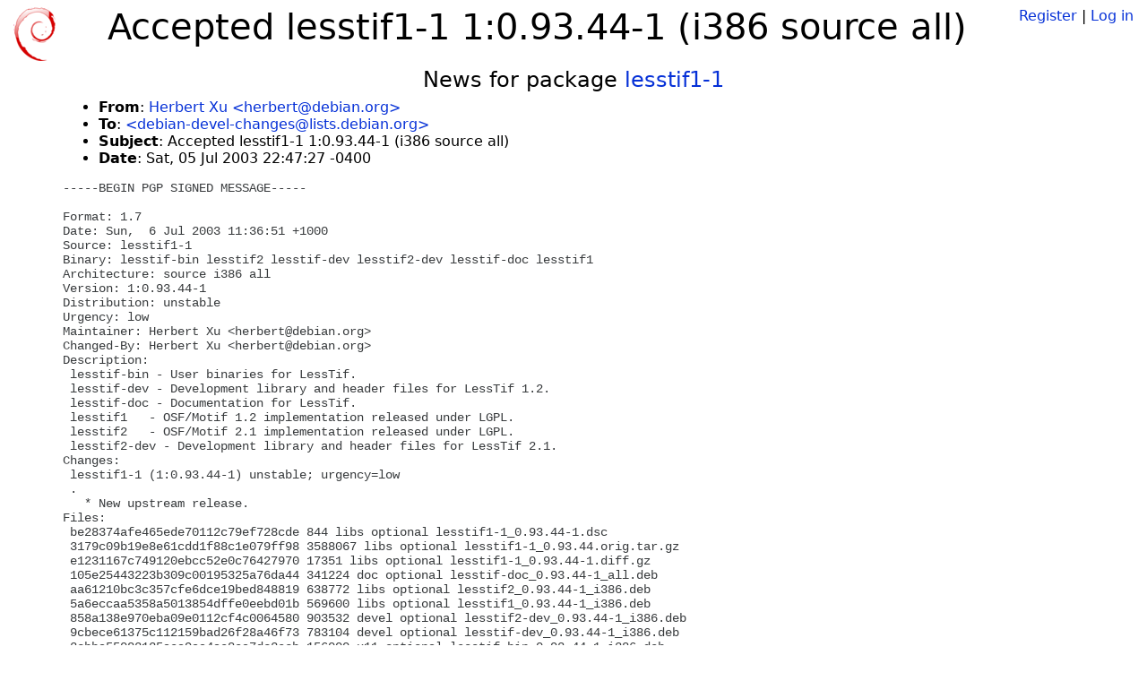

--- FILE ---
content_type: text/html; charset=utf-8
request_url: https://tracker.debian.org/news/620881/accepted-lesstif1-1-109344-1-i386-source-all/
body_size: 2208
content:

<!DOCTYPE html>
<html>
    <head>
        <meta charset="utf-8">
        <title>Debian Package Tracker</title>
        <meta name="viewport" content="width=device-width, initial-scale=1, shrink-to-fit=no">
	<meta http-equiv="x-ua-compatible" content="ie=edge">
        <link href="/static/css/bootstrap.min.css" rel="stylesheet" media="screen">
        <link href="/static/css/octicons.css" rel="stylesheet" media="screen">
        <link href="/static/css/style.css" rel="stylesheet" media="screen">
        <link type="application/opensearchdescription+xml" title="Debian Package Tracker Search" rel="search" href="/search.xml"/>
        

        
        
    </head>
    <body>
        
        <header class="page-header">
            <div class="container-fluid">
                
		<div class="row">
		<div class="col-xs-12 text-xs-center">
		    <div class="pull-xs-left">
<a href="/"><img src="/static/img/logo.png" alt="Debian Package Tracker" title="Visit the main page" ></a>
</div>
		    <div class="pull-xs-right">
		    
		    
    <span><a id="account-register" href="/accounts/register/">Register</a></span>
    <span>|</span>
    <span><a id="account-login" href="/accounts/login/">Log in</a></span>


		    
		    </div>
		    
    <h1>Accepted lesstif1-1 1:0.93.44-1 (i386 source all)</h1>

		</div>
		</div>
                
            </div>
        </header>
        

	
        <div class="container">
            
<h4 class="text-xs-center">News for package <a href="/pkg/lesstif1-1">lesstif1-1</a></h4>
<div class="row">
    
    <ul class="email-news-headers">

<li><b>From</b>: 
    
        
            
            <a href="mailto:herbert@debian.org" target="_blank">Herbert Xu &lt;herbert@debian.org&gt;</a>
        
    
</li>

<li><b>To</b>: 
    
        
            
            <a href="mailto:debian-devel-changes@lists.debian.org" target="_blank"> &lt;debian-devel-changes@lists.debian.org&gt;</a>
        
    
</li>

<li><b>Subject</b>: 
    
        Accepted lesstif1-1 1:0.93.44-1 (i386 source all)
    
</li>

<li><b>Date</b>: 
    
        Sat, 05 Jul 2003 22:47:27 -0400
    
</li>


</ul>

<div class="email-news-body">
	<pre>-----BEGIN PGP SIGNED MESSAGE-----

Format: 1.7
Date: Sun,  6 Jul 2003 11:36:51 +1000
Source: lesstif1-1
Binary: lesstif-bin lesstif2 lesstif-dev lesstif2-dev lesstif-doc lesstif1
Architecture: source i386 all
Version: 1:0.93.44-1
Distribution: unstable
Urgency: low
Maintainer: Herbert Xu &lt;herbert@debian.org&gt;
Changed-By: Herbert Xu &lt;herbert@debian.org&gt;
Description: 
 lesstif-bin - User binaries for LessTif.
 lesstif-dev - Development library and header files for LessTif 1.2.
 lesstif-doc - Documentation for LessTif.
 lesstif1   - OSF/Motif 1.2 implementation released under LGPL.
 lesstif2   - OSF/Motif 2.1 implementation released under LGPL.
 lesstif2-dev - Development library and header files for LessTif 2.1.
Changes: 
 lesstif1-1 (1:0.93.44-1) unstable; urgency=low
 .
   * New upstream release.
Files: 
 be28374afe465ede70112c79ef728cde 844 libs optional lesstif1-1_0.93.44-1.dsc
 3179c09b19e8e61cdd1f88c1e079ff98 3588067 libs optional lesstif1-1_0.93.44.orig.tar.gz
 e1231167c749120ebcc52e0c76427970 17351 libs optional lesstif1-1_0.93.44-1.diff.gz
 105e25443223b309c00195325a76da44 341224 doc optional lesstif-doc_0.93.44-1_all.deb
 aa61210bc3c357cfe6dce19bed848819 638772 libs optional lesstif2_0.93.44-1_i386.deb
 5a6eccaa5358a5013854dffe0eebd01b 569600 libs optional lesstif1_0.93.44-1_i386.deb
 858a138e970eba09e0112cf4c0064580 903532 devel optional lesstif2-dev_0.93.44-1_i386.deb
 9cbece61375c112159bad26f28a46f73 783104 devel optional lesstif-dev_0.93.44-1_i386.deb
 3cbba55083135aea9aa4ae8ea7dc2ecb 156000 x11 optional lesstif-bin_0.93.44-1_i386.deb

-----BEGIN PGP SIGNATURE-----
Version: PGPfreeware 5.0i for non-commercial use
Charset: noconv

iQCVAwUBPweJ34fMnsf5AzQhAQGdnAP/azJBDm9d670usZk9JgGP+XFhsl/XzIIq
XIJza1TAtnB/GkJQ1Ej7n5oQb6MqkoMQx84nfh3KhWt8VOd4jRW46quY0p/00PK3
V7/KMgiIdBL7UimZzZMMluS0AI7br0d9Xa7czxKFSfcQq6yPfWjf+m+l7RCGNDE9
CUQSJYr+JQY=
=8k7b
-----END PGP SIGNATURE-----


Accepted:
lesstif-bin_0.93.44-1_i386.deb
  to pool/main/l/lesstif1-1/lesstif-bin_0.93.44-1_i386.deb
lesstif-dev_0.93.44-1_i386.deb
  to pool/main/l/lesstif1-1/lesstif-dev_0.93.44-1_i386.deb
lesstif-doc_0.93.44-1_all.deb
  to pool/main/l/lesstif1-1/lesstif-doc_0.93.44-1_all.deb
lesstif1-1_0.93.44-1.diff.gz
  to pool/main/l/lesstif1-1/lesstif1-1_0.93.44-1.diff.gz
lesstif1-1_0.93.44-1.dsc
  to pool/main/l/lesstif1-1/lesstif1-1_0.93.44-1.dsc
lesstif1-1_0.93.44.orig.tar.gz
  to pool/main/l/lesstif1-1/lesstif1-1_0.93.44.orig.tar.gz
lesstif1_0.93.44-1_i386.deb
  to pool/main/l/lesstif1-1/lesstif1_0.93.44-1_i386.deb
lesstif2-dev_0.93.44-1_i386.deb
  to pool/main/l/lesstif1-1/lesstif2-dev_0.93.44-1_i386.deb
lesstif2_0.93.44-1_i386.deb
  to pool/main/l/lesstif1-1/lesstif2_0.93.44-1_i386.deb


-- 
To UNSUBSCRIBE, email to debian-devel-changes-request@lists.debian.org
with a subject of &quot;unsubscribe&quot;. Trouble? Contact listmaster@lists.debian.org


</pre>
</div>

    
</div>

        </div>
	

        <footer id="footer" class="footer">
            <hr>
            <div class="container-fluid">
                <div class="text-xs-center p-b-1">
                    
                                        <div id="footer-title"><a href="https://www.debian.org">Debian</a> Package Tracker — <a href="https://deb.li/DTAuthors">Copyright</a> 2013-2025 The Distro Tracker Developers</div>
                    <div id="footer-bugs">
			Report problems to the <a href="https://bugs.debian.org/tracker.debian.org">tracker.debian.org pseudo-package</a> in the <a href="https://bugs.debian.org">Debian <acronym title="Bug Tracking System">BTS</acronym></a>.
		    </div>
                    <div id="footer-help">
                        <a href="https://qa.pages.debian.net/distro-tracker/">Documentation</a> —
                        <a href="https://salsa.debian.org/qa/distro-tracker/issues">Bugs</a> —
                        <a href="https://salsa.debian.org/qa/distro-tracker">Git Repository</a> —
                        <a href="https://qa.pages.debian.net/distro-tracker/contributing.html">Contributing</a>
                    </div>

                    
                </div>
            </div>
        </footer>

        <script src="/static/js/jquery.min.js"></script>
        <script src="/static/js/jquery.cookie.js"></script>
        <script src="/static/js/tether.min.js"></script>
        <script src="/static/js/popper.min.js"></script>
        <script src="/static/js/bootstrap.min.js"></script>
        <script src="/static/js/typeahead.bundle.min.js"></script>
        <script src="/static/js/main.js"></script>
        
    </body>
</html>
